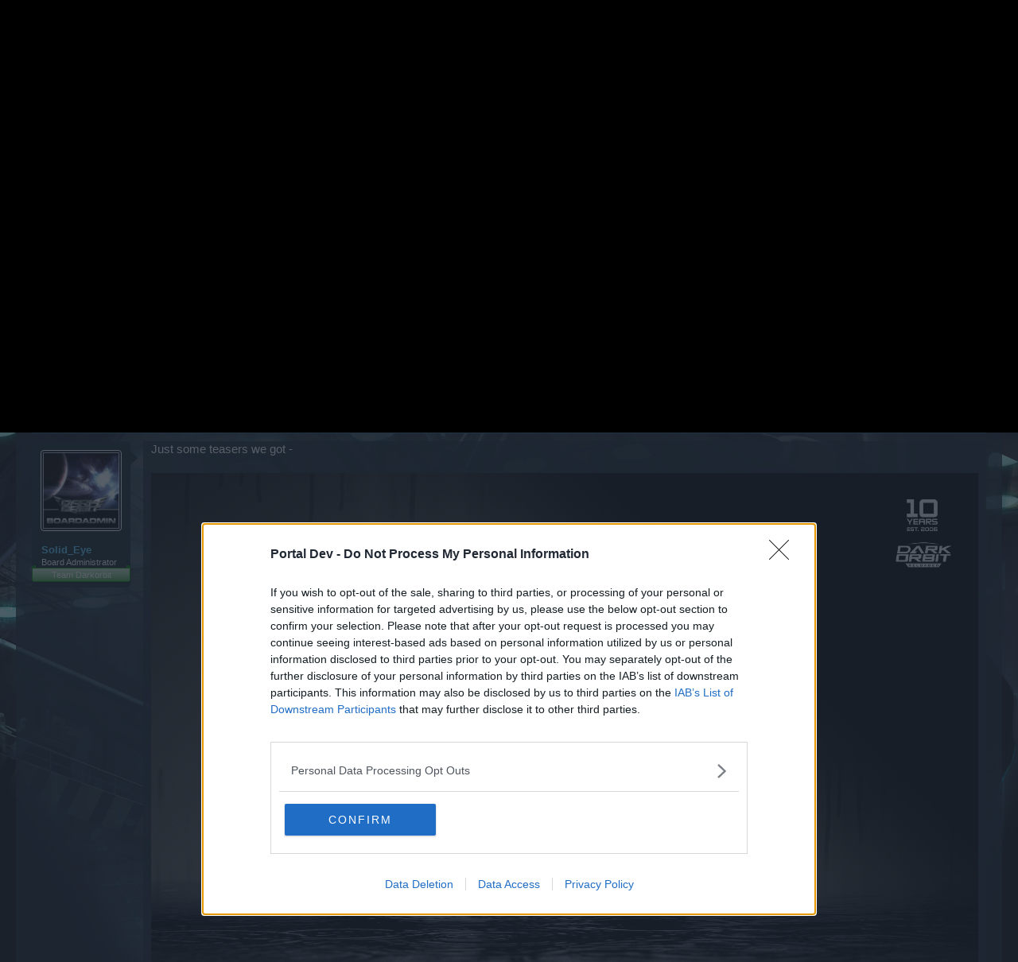

--- FILE ---
content_type: text/html; charset=UTF-8
request_url: https://board-en.darkorbit.com/threads/unofficial-darkorbit-revealed.43381/page-2
body_size: 17955
content:
<!DOCTYPE html>
<html id="XenForo" lang="" dir="LTR" class="Public NoJs LoggedOut NoSidebar  Responsive" xmlns:fb="http://www.facebook.com/2008/fbml">
<head>

	<meta charset="utf-8" />
	<meta http-equiv="X-UA-Compatible" content="IE=Edge,chrome=1" />
	
		<meta name="viewport" content="width=device-width, initial-scale=1">
	
	
		<base href="https://board-en.darkorbit.com/" />
		<script>
			var _b = document.getElementsByTagName('base')[0], _bH = "https://board-en.darkorbit.com/";
			if (_b && _b.href != _bH) _b.href = _bH;
		</script>
	

	<title>UNOFFICIAL: DarkOrbit Revealed| Page 2 | DarkOrbit</title>
	
	<noscript><style>.JsOnly, .jsOnly { display: none !important; }</style></noscript>
	<link rel="stylesheet" href="css.php?css=xenforo,form,public&amp;style=5&amp;dir=LTR&amp;d=1709530301" />
	<link rel="stylesheet" href="css.php?css=bb_code,likes_summary,login_bar,message,message_user_info,thread_view&amp;style=5&amp;dir=LTR&amp;d=1709530301" />
	
	

	
	<script async src="https://www.googletagmanager.com/gtag/js?id=UA-19059020-1"></script>
	<script>
		window.dataLayer = window.dataLayer || [];
		function gtag(){dataLayer.push(arguments);}
		gtag('js', new Date());
	
		gtag('config', 'UA-19059020-1', {
			// <!-- slot: ga_config_start -->
			
				'cookie_domain': 'darkorbit.com',
			
			
		});
	</script>

		<script src="js/jquery/jquery-1.11.0.min.js"></script>	
		
	<script src="js/xenforo/xenforo.js?_v=4ecfefda"></script>

	
	<link rel="apple-touch-icon" href="https://board-en.darkorbit.com/styles/default/xenforo/logo.og.png" />
	<link rel="alternate" type="application/rss+xml" title="RSS feed for DarkOrbit" href="forums/-/index.rss" />
	
	<link rel="prev" href="threads/unofficial-darkorbit-revealed.43381/" /><link rel="next" href="threads/unofficial-darkorbit-revealed.43381/page-3" />
	<link rel="canonical" href="https://board-en.darkorbit.com/threads/unofficial-darkorbit-revealed.43381/page-2" />
	<meta name="description" content="Just some teasers we got -

[ATTACH]

[SPOILER]

[ATTACH]
[SPOILER]

[ATTACH]" />	<meta property="og:site_name" content="DarkOrbit" />
	<meta property="og:image" content="https://xenforo-1028-storage.bpsecure.com/en-darkorbit/avatars/m/0/129.jpg?1406099774" />
	<meta property="og:image" content="https://board-en.darkorbit.com/styles/default/xenforo/logo.og.png" />
	<meta property="og:type" content="article" />
	<meta property="og:url" content="https://board-en.darkorbit.com/threads/unofficial-darkorbit-revealed.43381/" />
	<meta property="og:title" content="UNOFFICIAL: DarkOrbit Revealed" />
	<meta property="og:description" content="Just some teasers we got -

[ATTACH]

[SPOILER]

[ATTACH]
[SPOILER]

[ATTACH]" />
	
	
	

</head>

<body class="node178 node177 SelectQuotable">
<!-- Google Tag Manager -->
<noscript><iframe src="//www.googletagmanager.com/ns.html?id=GTM-WRXH7W"
height="0" width="0" style="display:none;visibility:hidden"></iframe></noscript>
<script>
var cb = new Date().getTime();
(function(w,d,s,l,i){w[l]=w[l]||[];w[l].push({'gtm.start':
new Date().getTime(),event:'gtm.js'});var f=d.getElementsByTagName(s)[0],
j=d.createElement(s),dl=l!='dataLayer'?'&l='+l:'';j.async=true;j.src=
'//www.googletagmanager.com/gtm.js?cb='+cb+'&id='+i+dl;f.parentNode.insertBefore(j,f);
})(window,document,'script','dataLayer','GTM-WRXH7W');</script>
<!-- End Google Tag Manager -->


	




<div id="headerMover">
	<div id="headerProxy"></div>

<div id="content" class="thread_view">
	<div class="pageWidth">
		<div class="pageContent">
			<!-- main content area -->
			
			
			
			
						
						
						
						
						<div class="breadBoxTop ">
							
							

<nav>
	
		
			
				
			
		
			
				
			
		
	

	<fieldset class="breadcrumb">
		<a href="misc/quick-navigation-menu?selected=node-178" class="OverlayTrigger jumpMenuTrigger" data-cacheOverlay="true" title="Open quick navigation"><!--Jump to...--></a>
			
		<div class="boardTitle"><strong>DarkOrbit</strong></div>
		
		<span class="crumbs">
			
				<span class="crust homeCrumb" itemscope="itemscope" itemtype="http://data-vocabulary.org/Breadcrumb">
					<a href="http://board-en.darkorbit.com" class="crumb" rel="up" itemprop="url"><span itemprop="title">Home</span></a>
					<span class="arrow"><span></span></span>
				</span>
			
			
			
				<span class="crust selectedTabCrumb" itemscope="itemscope" itemtype="http://data-vocabulary.org/Breadcrumb">
					<a href="https://board-en.darkorbit.com/" class="crumb" rel="up" itemprop="url"><span itemprop="title">Forums</span></a>
					<span class="arrow"><span>&gt;</span></span>
				</span>
			
			
			
				
					<span class="crust" itemscope="itemscope" itemtype="http://data-vocabulary.org/Breadcrumb">
						<a href="https://board-en.darkorbit.com/#users-corner.177" class="crumb" rel="up" itemprop="url"><span itemprop="title">Users‘ Corner</span></a>
						<span class="arrow"><span>&gt;</span></span>
					</span>
				
					<span class="crust" itemscope="itemscope" itemtype="http://data-vocabulary.org/Breadcrumb">
						<a href="https://board-en.darkorbit.com/forums/speakers-corner.178/" class="crumb" rel="up" itemprop="url"><span itemprop="title">Speakers‘ Corner</span></a>
						<span class="arrow"><span>&gt;</span></span>
					</span>
				
			
		</span>
	</fieldset>
</nav>
						</div>
						
						
						
					
						<!--[if lt IE 8]>
							<p class="importantMessage">You are using an out of date browser. It  may not display this or other websites correctly.<br />You should upgrade or use an <a href="https://www.google.com/chrome" target="_blank">alternative browser</a>.</p>
						<![endif]-->

						
						
	

	
						
						
						
						
												
							<!-- h1 title, description -->
							<div class="titleBar">
								
								<h1>UNOFFICIAL: DarkOrbit Revealed</h1>
								
								<p id="pageDescription" class="muted ">
	Discussion in '<a href="forums/speakers-corner.178/">Speakers‘ Corner</a>' started by <a href="members/seraph.129/" class="username" dir="auto">=SERAPH=</a>, <a href="threads/unofficial-darkorbit-revealed.43381/"><span class="DateTime" title="Mar 24, 2014 at 11:17 PM">Mar 24, 2014</span></a>.
</p>
							
<style type="text/css">
  .gotogame {
float: left;
margin-right: 35px;
margin-top: 25px;
font-size:17px;
align:center;
}
</style>
        <div class="gotogame">Dear forum reader,<br><br>
if you’d like to actively participate on the forum by joining discussions or starting your own threads or topics, please log into the game first. If you do not have a game account, you will need to register for one. We look forward to your next visit!
                               <a href="http://www.darkorbit.com">CLICK HERE</a></div>

							</div>
						
						
						
						
						
						<!-- main template -->
						



























	




<div class="pageNavLinkGroup">
	<div class="linkGroup SelectionCountContainer">
		
		
	</div>

	


<div class="PageNav"
	data-page="2"
	data-range="2"
	data-start="2"
	data-end="6"
	data-last="44"
	data-sentinel="{{sentinel}}"
	data-baseurl="threads/unofficial-darkorbit-revealed.43381/page-{{sentinel}}">
	
	<span class="pageNavHeader">Page 2 of 44</span>
	
	<nav>
		
			<a href="threads/unofficial-darkorbit-revealed.43381/" class="text">&lt; Prev</a>
			
		
		
		<a href="threads/unofficial-darkorbit-revealed.43381/" class="" rel="start">1</a>
		
		
			<a class="PageNavPrev hidden">&larr;</a> <span class="scrollable"><span class="items">
		
		
		
			<a href="threads/unofficial-darkorbit-revealed.43381/page-2" class="currentPage ">2</a>
		
			<a href="threads/unofficial-darkorbit-revealed.43381/page-3" class="">3</a>
		
			<a href="threads/unofficial-darkorbit-revealed.43381/page-4" class="">4</a>
		
			<a href="threads/unofficial-darkorbit-revealed.43381/page-5" class="">5</a>
		
			<a href="threads/unofficial-darkorbit-revealed.43381/page-6" class="">6</a>
		
		
		
			</span></span> <a class="PageNavNext ">&rarr;</a>
		
		
		<a href="threads/unofficial-darkorbit-revealed.43381/page-44" class="">44</a>
		
		
			<a href="threads/unofficial-darkorbit-revealed.43381/page-3" class="text">Next &gt;</a>
			
		
	</nav>	
	
	
</div>

</div>





<form action="inline-mod/post/switch" method="post"
	class="InlineModForm section"
	data-cookieName="posts"
	data-controls="#InlineModControls"
	data-imodOptions="#ModerationSelect option">

	<ol class="messageList" id="messageList">
		
			
				


<li id="post-912847" class="message   " data-author="Solid_Eye">

	

<div class="messageUserInfo">	
<div class="messageUserBlock ">
	
		<div class="avatarHolder">
			<span class="helper"></span>
			<a href="members/solid_eye.135/" class="avatar Av135m" data-avatarhtml="true"><img src="https://xenforo-1028-storage.bpsecure.com/en-darkorbit/avatars/m/0/135.jpg?1531320781" width="96" height="96" alt="Solid_Eye" /></a>
			
			<!-- slot: message_user_info_avatar -->
		</div>
	


	
		<h3 class="userText">
			<a href="members/solid_eye.135/" class="username" dir="auto">Solid_Eye</a>
			<em class="userTitle">Board Administrator</em>
			<em class="userBanner bannerGreen wrapped" itemprop="title"><span class="before"></span><strong>Team Darkorbit</strong><span class="after"></span></em>
			<!-- slot: message_user_info_text -->
		</h3>
	
		
	
		


	<span class="arrow"><span></span></span>
</div>
</div>

	<div class="messageInfo primaryContent">
		
		
		
		
		
		<div class="messageContent">		
			<article>
				<blockquote class="messageText SelectQuoteContainer ugc baseHtml">
					
					Just some teasers we got -<br />
<br />

	
	<img src="https://board-en.darkorbit.com/attachments/image1-jpg.5637/" alt="image1.jpg" class="bbCodeImage LbImage" />
		
<br />
<br />



<div class="ToggleTriggerAnchor bbCodeSpoilerContainer">
	<button type="button" class="button bbCodeSpoilerButton ToggleTrigger Tooltip JsOnly"
		title="Click to reveal or hide spoiler"
		data-target="> .SpoilerTarget"><span>Spoiler: <span class="SpoilerTitle">posted above</span></span></button>
	<div class="SpoilerTarget bbCodeSpoilerText">
	
	<img src="https://board-en.darkorbit.com/attachments/lf-4_overview-jpg.5638/" alt="LF-4_overview.jpg" class="bbCodeImage LbImage" />
		
</div>
</div><br />

	
	<img src="https://board-en.darkorbit.com/attachments/locust-jpg.5639/" alt="Locust.jpg" class="bbCodeImage LbImage" />
		
<br />



<div class="ToggleTriggerAnchor bbCodeSpoilerContainer">
	<button type="button" class="button bbCodeSpoilerButton ToggleTrigger Tooltip JsOnly"
		title="Click to reveal or hide spoiler"
		data-target="> .SpoilerTarget"><span>Spoiler: <span class="SpoilerTitle">posted above</span></span></button>
	<div class="SpoilerTarget bbCodeSpoilerText">
	
	<img src="https://board-en.darkorbit.com/attachments/ocean-jpg.5640/" alt="Ocean.jpg" class="bbCodeImage LbImage" />
		
</div>
</div><br />

	
	<img src="https://board-en.darkorbit.com/attachments/g-cyborg_concept-jpg.5636/" alt="g-cyborg_concept.jpg" class="bbCodeImage LbImage" />
					<div class="messageTextEndMarker">&nbsp;</div>
				</blockquote>
			</article>
			
			
		</div>
		
		
		
			<div class="editDate">
			
				Last edited: <span class="DateTime" title="Jan 18, 2017 at 9:52 PM">Jan 18, 2017</span>
			
			</div>
		
		
		
			
				<div class="baseHtml signature messageText ugc"><aside><div style="text-align: center"><span style="color: #99ff99"><b>[- </b><a href="http://www.darkorbit.com/index.es?action=support" target="_blank" class="externalLink" rel="nofollow">Contact Support</a> - <a href="http://en.bigpoint.com/darkorbit/board/forums/153/" target="_blank" class="externalLink" rel="nofollow">House Rules</a> - <a href="http://en.bigpoint.com/darkorbit/board/threads/776/" target="_blank" class="externalLink" rel="nofollow">FAQ Index</a><b> -]</b><br />
<img src="https://i.imgur.com/xVmbuMX.png" class="bbCodeImage" alt="[&#x200B;IMG]" data-url="https://i.imgur.com/xVmbuMX.png" /><br />
<b>[-</b><a href="http://www.bigpoint.com/darkorbit/board/threads/1120/" target="_blank" class="externalLink" rel="nofollow">Apply to be a moderator today</a><b>-]</b><br />
<i>Happy Hunting &amp; Good luck out there</i></span>&#8203;</div></aside></div>
			
		
		
		
				
		<div class="messageMeta ToggleTriggerAnchor">
			
			<div class="privateControls">
				
				<span class="item muted">
					<span class="authorEnd"><a href="members/solid_eye.135/" class="username author" dir="auto">Solid_Eye</a>,</span>
					<a href="threads/unofficial-darkorbit-revealed.43381/page-2#post-912847" title="Permalink" class="datePermalink"><span class="DateTime" title="Jan 18, 2017 at 9:31 PM">Jan 18, 2017</span></a>
				</span>
				
				
				
				
				
				
				
				
				
				
				
			</div>
			
			<div class="publicControls">
				<a href="threads/unofficial-darkorbit-revealed.43381/page-2#post-912847" title="Permalink" class="item muted postNumber hashPermalink OverlayTrigger" data-href="posts/912847/permalink">#21</a>
				
				
				
				
			</div>
		</div>
	
		
		<div id="likes-post-912847">
	
	<div class="likesSummary secondaryContent">
		<span class="LikeText">
			<a href="members/enriqe-xxx.3216/" class="username" dir="auto">Enriqe-XXX</a> and <a href="members/oildaily.102346/" class="username" dir="auto">OILDAILY</a> like this.
		</span>
	</div>
</div>
	</div>

	
	
	
	
</li>
			
		
			
				


<li id="post-912849" class="message   " data-author="Okapi32">

	

<div class="messageUserInfo">	
<div class="messageUserBlock ">
	
		<div class="avatarHolder">
			<span class="helper"></span>
			<a href="members/okapi32.1448/" class="avatar Av1448m" data-avatarhtml="true"><img src="https://xenforo-1028-storage.bpsecure.com/en-darkorbit/avatars/m/1/1448.jpg?1457901072" width="96" height="96" alt="Okapi32" /></a>
			
			<!-- slot: message_user_info_avatar -->
		</div>
	


	
		<h3 class="userText">
			<a href="members/okapi32.1448/" class="username" dir="auto">Okapi32</a>
			<em class="userTitle">User</em>
			
			<!-- slot: message_user_info_text -->
		</h3>
	
		
	
		


	<span class="arrow"><span></span></span>
</div>
</div>

	<div class="messageInfo primaryContent">
		
		
		
		
		
		<div class="messageContent">		
			<article>
				<blockquote class="messageText SelectQuoteContainer ugc baseHtml">
					
					Some info regarding the new LF-4 types teased above ^^<br />
<br />
Magmadrill - PvP Damage<br />
Paritydrill - PvE Damage<br />
Hyperplasmoid - HP Bonus<br />
<br />
<br />
<br />
In order to obtain these LF-4 types you will need to craft them.<br />
<br />
The basic things needed are:<br />
<ul>
<li>Lowest level of unequipped LF-4</li>
<li>3 new ores</li>
<li>log files</li>
</ul><br />
The new ores will be obtained via completing various tasks.<br />
<br />
<b><i>Ore A</i></b><br />
Can be gathered by completing daily quests which are divided into 3 categories, easy, medium and hard.<br />
<br />
For example, the easy quest might be to kill 20 Boss Mordon and would reward 1 Ore.<br />
Medium could be to kill 20 Boss Kristallon and you will receive 3 Ore.<br />
Hard, kill some Cubikon and receive 5 Ore.<br />
<br />
<br />
<b><i>Ore B</i></b><br />
Can be gathered by completing weekly quests involving galaxy gates, again divided up into easy, medium and hard.<br />
<br />
Examples:<br />
Easy - Alpha GG<br />
Medium - Lambda GG<br />
Hard - Kronos GG<br />
<br />
<br />
<b><i>Ore C</i></b><br />
Can be gathered by killing certain NPC throughout the maps, e.g Uber Mordon, Pirates and so on.<br />
<br />
<br />
Once you have gathered all the materials needed you can craft the LF-4 type and pick which version you want. When you obtain the new LF-4 type you can then upgrade it to lv16. <br />
A lv16 Magmadrill will do more damage in PvP than a regular Lv16 LF-4 will but only slightly.<br />
<br />
<br />
<br />
Disclaimer here is of course that none of this is set in stone, hopefully it can give you guys a good idea of what this update is going to entail though <img src="styles/default/xenforo/clear.png" class="mceSmilieSprite mceSmilie1" alt=":)" title="Smile    :)" /><br />
<br />
Info initially comes from Psycondric.<br />
<br />
<br />



<div class="bbCodeBlock bbCodeQuote" data-author="†βŁΔÇЌ†ĐΣǍŦĦ†NWO">
	<aside>
		
			<div class="attribution type">†βŁΔÇЌ†ĐΣǍŦĦ†NWO said:
				
					<a href="goto/post?id=912778#post-912778" class="AttributionLink">&uarr;</a>
				
			</div>
		
		<blockquote class="quoteContainer"><div class="quote">So Okapi are you planning on buying uri? <img src="styles/default/xenforo/clear.png" class="mceSmilieSprite mceSmilie8" alt=":D" title="Big Grin    :D" /></div><div class="quoteExpand">Click to expand...</div></blockquote>
	</aside>
</div>Ah, I have more than enough uridium to last me for a while <img src="styles/default/xenforo/clear.png" class="mceSmilieSprite mceSmilie7" alt=":p" title="Stick Out Tongue    :p" />
					<div class="messageTextEndMarker">&nbsp;</div>
				</blockquote>
			</article>
			
			
		</div>
		
		
		
		
		
			
				<div class="baseHtml signature messageText ugc"><aside><div style="text-align: center"><img src="http://i.imgur.com/og1kXf1.png" class="bbCodeImage" alt="[&#x200B;IMG]" data-url="http://i.imgur.com/og1kXf1.png" /> <br />
<span style="font-size: 10px"><i>Aegis and Cheese</i></span>&#8203;</div></aside></div>
			
		
		
		
				
		<div class="messageMeta ToggleTriggerAnchor">
			
			<div class="privateControls">
				
				<span class="item muted">
					<span class="authorEnd"><a href="members/okapi32.1448/" class="username author" dir="auto">Okapi32</a>,</span>
					<a href="threads/unofficial-darkorbit-revealed.43381/page-2#post-912849" title="Permalink" class="datePermalink"><span class="DateTime" title="Jan 18, 2017 at 9:59 PM">Jan 18, 2017</span></a>
				</span>
				
				
				
				
				
				
				
				
				
				
				
			</div>
			
			<div class="publicControls">
				<a href="threads/unofficial-darkorbit-revealed.43381/page-2#post-912849" title="Permalink" class="item muted postNumber hashPermalink OverlayTrigger" data-href="posts/912849/permalink">#22</a>
				
				
				
				
			</div>
		</div>
	
		
		<div id="likes-post-912849">
	
	<div class="likesSummary secondaryContent">
		<span class="LikeText">
			<a href="members/enriqe-xxx.3216/" class="username" dir="auto">Enriqe-XXX</a> likes this.
		</span>
	</div>
</div>
	</div>

	
	
	
	
</li>
			
		
			
				


<li id="post-912855" class="message   " data-author="¹²ĆŁΞÄŊΞŖ™[R†M]">

	

<div class="messageUserInfo">	
<div class="messageUserBlock ">
	
		<div class="avatarHolder">
			<span class="helper"></span>
			<a href="members/clxaexr-rm.4467/" class="avatar Av4467m" data-avatarhtml="true"><img src="https://xenforo-1028-storage.bpsecure.com/en-darkorbit/avatars/m/4/4467.jpg?1388801806" width="96" height="96" alt="¹²ĆŁΞÄŊΞŖ™[R†M]" /></a>
			
			<!-- slot: message_user_info_avatar -->
		</div>
	


	
		<h3 class="userText">
			<a href="members/clxaexr-rm.4467/" class="username" dir="auto">¹²ĆŁΞÄŊΞŖ™[R†M]</a>
			<em class="userTitle">User</em>
			
			<!-- slot: message_user_info_text -->
		</h3>
	
		
	
		


	<span class="arrow"><span></span></span>
</div>
</div>

	<div class="messageInfo primaryContent">
		
		
		
		
		
		<div class="messageContent">		
			<article>
				<blockquote class="messageText SelectQuoteContainer ugc baseHtml">
					
					Hopefully by slightly increased PVP dmg, they mean only 1-2% more dmg than a regular upgraded lf4, because with all dmg bonuses from designs, boosters and seprom, a 1-2% can be stretched to like 5%. I can understand PVE Parity being a great increase of maybe 10-15%. I wonder if they will give off a different laser graphic if you have enough of one type, I am starting to get bored of red lasers <img src="styles/default/xenforo/clear.png" class="mceSmilieSprite mceSmilie7" alt=":p" title="Stick Out Tongue    :p" /> as I had red lasers as a noob for a couple years then blue lasers for a year or 2 then back to red lasers haha. Heck, maybe none of it might happen at all anyways, thanks for posting updates on here okapi! Keeps me interested.
					<div class="messageTextEndMarker">&nbsp;</div>
				</blockquote>
			</article>
			
			
		</div>
		
		
		
		
		
		
		
				
		<div class="messageMeta ToggleTriggerAnchor">
			
			<div class="privateControls">
				
				<span class="item muted">
					<span class="authorEnd"><a href="members/clxaexr-rm.4467/" class="username author" dir="auto">¹²ĆŁΞÄŊΞŖ™[R†M]</a>,</span>
					<a href="threads/unofficial-darkorbit-revealed.43381/page-2#post-912855" title="Permalink" class="datePermalink"><span class="DateTime" title="Jan 18, 2017 at 11:26 PM">Jan 18, 2017</span></a>
				</span>
				
				
				
				
				
				
				
				
				
				
				
			</div>
			
			<div class="publicControls">
				<a href="threads/unofficial-darkorbit-revealed.43381/page-2#post-912855" title="Permalink" class="item muted postNumber hashPermalink OverlayTrigger" data-href="posts/912855/permalink">#23</a>
				
				
				
				
			</div>
		</div>
	
		
		<div id="likes-post-912855"></div>
	</div>

	
	
	
	
</li>
			
		
			
				


<li id="post-912863" class="message   " data-author="SauronL">

	

<div class="messageUserInfo">	
<div class="messageUserBlock ">
	
		<div class="avatarHolder">
			<span class="helper"></span>
			<a href="members/sauronl.11107/" class="avatar Av11107m" data-avatarhtml="true"><img src="https://xenforo-1028-storage.bpsecure.com/en-darkorbit/avatars/m/11/11107.jpg?1412665035" width="96" height="96" alt="SauronL" /></a>
			
			<!-- slot: message_user_info_avatar -->
		</div>
	


	
		<h3 class="userText">
			<a href="members/sauronl.11107/" class="username" dir="auto">SauronL</a>
			<em class="userTitle">User</em>
			
			<!-- slot: message_user_info_text -->
		</h3>
	
		
	
		


	<span class="arrow"><span></span></span>
</div>
</div>

	<div class="messageInfo primaryContent">
		
		
		
		
		
		<div class="messageContent">		
			<article>
				<blockquote class="messageText SelectQuoteContainer ugc baseHtml">
					
					I dont feel like id like to make 45 new lasers + 45 new upgrades for PVP n 45 for PVE as well lol , why do u do that to us guys ? <img src="styles/default/xenforo/clear.png" class="mceSmilieSprite mceSmilie3" alt=":(" title="Frown    :(" />
					<div class="messageTextEndMarker">&nbsp;</div>
				</blockquote>
			</article>
			
			
		</div>
		
		
		
		
		
			
				<div class="baseHtml signature messageText ugc"><aside><img src="http://i.imgur.com/ObevCPS.jpg" class="bbCodeImage" alt="[&#x200B;IMG]" data-url="http://i.imgur.com/ObevCPS.jpg" /> <br />
Even the worst player will be punished .</aside></div>
			
		
		
		
				
		<div class="messageMeta ToggleTriggerAnchor">
			
			<div class="privateControls">
				
				<span class="item muted">
					<span class="authorEnd"><a href="members/sauronl.11107/" class="username author" dir="auto">SauronL</a>,</span>
					<a href="threads/unofficial-darkorbit-revealed.43381/page-2#post-912863" title="Permalink" class="datePermalink"><span class="DateTime" title="Jan 19, 2017 at 1:21 AM">Jan 19, 2017</span></a>
				</span>
				
				
				
				
				
				
				
				
				
				
				
			</div>
			
			<div class="publicControls">
				<a href="threads/unofficial-darkorbit-revealed.43381/page-2#post-912863" title="Permalink" class="item muted postNumber hashPermalink OverlayTrigger" data-href="posts/912863/permalink">#24</a>
				
				
				
				
			</div>
		</div>
	
		
		<div id="likes-post-912863">
	
	<div class="likesSummary secondaryContent">
		<span class="LikeText">
			<a href="members/_-darkoverlord-_.1639/" class="username" dir="auto">_-DarkOverLord-_</a>, <a href="members/bestgareneuw.229249/" class="username" dir="auto">BestGArenEUW</a>, <a href="members/kyro.155772/" class="username" dir="auto">Kyro</a> and <a href="posts/912863/likes" class="OverlayTrigger">2 others</a> like this. 
		</span>
	</div>
</div>
	</div>

	
	
	
	
</li>
			
		
			
				


<li id="post-912868" class="message   " data-author="•»Radiance«•">

	

<div class="messageUserInfo">	
<div class="messageUserBlock ">
	
		<div class="avatarHolder">
			<span class="helper"></span>
			<a href="members/radiance.229160/" class="avatar Av229160m" data-avatarhtml="true"><img src="https://xenforo-1028-storage.bpsecure.com/en-darkorbit/avatars/m/229/229160.jpg?1484290501" width="96" height="96" alt="•»Radiance«•" /></a>
			
			<!-- slot: message_user_info_avatar -->
		</div>
	


	
		<h3 class="userText">
			<a href="members/radiance.229160/" class="username" dir="auto">•»Radiance«•</a>
			<em class="userTitle">User</em>
			
			<!-- slot: message_user_info_text -->
		</h3>
	
		
	
		


	<span class="arrow"><span></span></span>
</div>
</div>

	<div class="messageInfo primaryContent">
		
		
		
		
		
		<div class="messageContent">		
			<article>
				<blockquote class="messageText SelectQuoteContainer ugc baseHtml">
					
					<div class="bbCodeBlock bbCodeQuote" data-author="Solid_Eye">
	<aside>
		
			<div class="attribution type">Solid_Eye said:
				
					<a href="goto/post?id=912847#post-912847" class="AttributionLink">&uarr;</a>
				
			</div>
		
		<blockquote class="quoteContainer"><div class="quote">Just some teasers we got -<br />
<br />


	<a href="https://board-en.darkorbit.com/attachments/5636/" target="_blank">View attachment 5636</a>
	
</div><div class="quoteExpand">Click to expand...</div></blockquote>
	</aside>
</div>The G-Cyborg Version of G-Venom is like an Insectobot Transformer XD Maybe a cyber neon color/lights (like those in aegis, spearhead, citadel elite) would be better than the standard yellow paint of the G-Venom. <img src="styles/default/xenforo/clear.png" class="mceSmilieSprite mceSmilie2" alt=";)" title="Wink    ;)" />
					<div class="messageTextEndMarker">&nbsp;</div>
				</blockquote>
			</article>
			
			
		</div>
		
		
		
		
		
			
				<div class="baseHtml signature messageText ugc"><aside>User ID: 39078861<br />
Server: Global Europe 1 <br />
Company: MMO<br />
Clan: None</aside></div>
			
		
		
		
				
		<div class="messageMeta ToggleTriggerAnchor">
			
			<div class="privateControls">
				
				<span class="item muted">
					<span class="authorEnd"><a href="members/radiance.229160/" class="username author" dir="auto">•»Radiance«•</a>,</span>
					<a href="threads/unofficial-darkorbit-revealed.43381/page-2#post-912868" title="Permalink" class="datePermalink"><span class="DateTime" title="Jan 19, 2017 at 2:50 AM">Jan 19, 2017</span></a>
				</span>
				
				
				
				
				
				
				
				
				
				
				
			</div>
			
			<div class="publicControls">
				<a href="threads/unofficial-darkorbit-revealed.43381/page-2#post-912868" title="Permalink" class="item muted postNumber hashPermalink OverlayTrigger" data-href="posts/912868/permalink">#25</a>
				
				
				
				
			</div>
		</div>
	
		
		<div id="likes-post-912868"></div>
	</div>

	
	
	
	
</li>
			
		
			
				


<li id="post-912908" class="message   " data-author="west-star">

	

<div class="messageUserInfo">	
<div class="messageUserBlock ">
	
		<div class="avatarHolder">
			<span class="helper"></span>
			<a href="members/west-star.4713/" class="avatar Av4713m" data-avatarhtml="true"><img src="https://xenforo-1028-storage.bpsecure.com/en-darkorbit/avatars/m/4/4713.jpg?1386344151" width="96" height="96" alt="west-star" /></a>
			
			<!-- slot: message_user_info_avatar -->
		</div>
	


	
		<h3 class="userText">
			<a href="members/west-star.4713/" class="username" dir="auto">west-star</a>
			<em class="userTitle">User</em>
			
			<!-- slot: message_user_info_text -->
		</h3>
	
		
	
		


	<span class="arrow"><span></span></span>
</div>
</div>

	<div class="messageInfo primaryContent">
		
		
		
		
		
		<div class="messageContent">		
			<article>
				<blockquote class="messageText SelectQuoteContainer ugc baseHtml">
					
					<div class="bbCodeBlock bbCodeQuote" data-author="SauronL">
	<aside>
		
			<div class="attribution type">SauronL said:
				
					<a href="goto/post?id=912863#post-912863" class="AttributionLink">&uarr;</a>
				
			</div>
		
		<blockquote class="quoteContainer"><div class="quote">I dont feel like id like to make 45 new lasers + 45 new upgrades for PVP n 45 for PVE as well lol , why do u do that to us guys ? <img src="styles/default/xenforo/clear.png" class="mceSmilieSprite mceSmilie3" alt=":(" title="Frown    :(" /></div><div class="quoteExpand">Click to expand...</div></blockquote>
	</aside>
</div><br />
thats right dude ..nobody wants this stuff ...guess darkorbit thinks we are stupid ...well for me its simple ..they said , we will never bring out another laser that is better then a regular lf4 <br />
<br />
RIP darkorbit ..you finally made me quit this game
					<div class="messageTextEndMarker">&nbsp;</div>
				</blockquote>
			</article>
			
			
		</div>
		
		
		
		
		
		
		
				
		<div class="messageMeta ToggleTriggerAnchor">
			
			<div class="privateControls">
				
				<span class="item muted">
					<span class="authorEnd"><a href="members/west-star.4713/" class="username author" dir="auto">west-star</a>,</span>
					<a href="threads/unofficial-darkorbit-revealed.43381/page-2#post-912908" title="Permalink" class="datePermalink"><span class="DateTime" title="Jan 19, 2017 at 11:08 AM">Jan 19, 2017</span></a>
				</span>
				
				
				
				
				
				
				
				
				
				
				
			</div>
			
			<div class="publicControls">
				<a href="threads/unofficial-darkorbit-revealed.43381/page-2#post-912908" title="Permalink" class="item muted postNumber hashPermalink OverlayTrigger" data-href="posts/912908/permalink">#26</a>
				
				
				
				
			</div>
		</div>
	
		
		<div id="likes-post-912908"></div>
	</div>

	
	
	
	
</li>
			
		
			
				


<li id="post-912914" class="message   " data-author="SauronL">

	

<div class="messageUserInfo">	
<div class="messageUserBlock ">
	
		<div class="avatarHolder">
			<span class="helper"></span>
			<a href="members/sauronl.11107/" class="avatar Av11107m" data-avatarhtml="true"><img src="https://xenforo-1028-storage.bpsecure.com/en-darkorbit/avatars/m/11/11107.jpg?1412665035" width="96" height="96" alt="SauronL" /></a>
			
			<!-- slot: message_user_info_avatar -->
		</div>
	


	
		<h3 class="userText">
			<a href="members/sauronl.11107/" class="username" dir="auto">SauronL</a>
			<em class="userTitle">User</em>
			
			<!-- slot: message_user_info_text -->
		</h3>
	
		
	
		


	<span class="arrow"><span></span></span>
</div>
</div>

	<div class="messageInfo primaryContent">
		
		
		
		
		
		<div class="messageContent">		
			<article>
				<blockquote class="messageText SelectQuoteContainer ugc baseHtml">
					
					They always make useless stuff like this, if they wouldnt think about money at first place then that game wouldnt of died. They d better make new maps n npcs before they add more junk. Kinda boring when theres 100 people who need to cube for uri but yet there are only 4 cubes per company.<br />
<br />
BP what about making a new map, huge like 4-4 n with TONS of npcs instead of making new lasers ? Like i dont get it, i kill all 4 cubes by myself in under 2 min and yet they make new lasers instead of npcs. Lol
					<div class="messageTextEndMarker">&nbsp;</div>
				</blockquote>
			</article>
			
			
		</div>
		
		
		
		
		
			
				<div class="baseHtml signature messageText ugc"><aside><img src="http://i.imgur.com/ObevCPS.jpg" class="bbCodeImage" alt="[&#x200B;IMG]" data-url="http://i.imgur.com/ObevCPS.jpg" /> <br />
Even the worst player will be punished .</aside></div>
			
		
		
		
				
		<div class="messageMeta ToggleTriggerAnchor">
			
			<div class="privateControls">
				
				<span class="item muted">
					<span class="authorEnd"><a href="members/sauronl.11107/" class="username author" dir="auto">SauronL</a>,</span>
					<a href="threads/unofficial-darkorbit-revealed.43381/page-2#post-912914" title="Permalink" class="datePermalink"><span class="DateTime" title="Jan 19, 2017 at 12:05 PM">Jan 19, 2017</span></a>
				</span>
				
				
				
				
				
				
				
				
				
				
				
			</div>
			
			<div class="publicControls">
				<a href="threads/unofficial-darkorbit-revealed.43381/page-2#post-912914" title="Permalink" class="item muted postNumber hashPermalink OverlayTrigger" data-href="posts/912914/permalink">#27</a>
				
				
				
				
			</div>
		</div>
	
		
		<div id="likes-post-912914">
	
	<div class="likesSummary secondaryContent">
		<span class="LikeText">
			<a href="members/neoonoma.238512/" class="username" dir="auto">neoonoma</a>, <a href="members/_-darkoverlord-_.1639/" class="username" dir="auto">_-DarkOverLord-_</a>, <a href="members/kyro.155772/" class="username" dir="auto">Kyro</a> and <a href="posts/912914/likes" class="OverlayTrigger">4 others</a> like this. 
		</span>
	</div>
</div>
	</div>

	
	
	
	
</li>
			
		
			
				


<li id="post-912916" class="message   " data-author="Enriqe-XXX">

	

<div class="messageUserInfo">	
<div class="messageUserBlock ">
	
		<div class="avatarHolder">
			<span class="helper"></span>
			<a href="members/enriqe-xxx.3216/" class="avatar Av3216m" data-avatarhtml="true"><img src="styles/default/xenforo/avatars/avatar_m.png" width="96" height="96" alt="Enriqe-XXX" /></a>
			
			<!-- slot: message_user_info_avatar -->
		</div>
	


	
		<h3 class="userText">
			<a href="members/enriqe-xxx.3216/" class="username" dir="auto">Enriqe-XXX</a>
			<em class="userTitle">User</em>
			
			<!-- slot: message_user_info_text -->
		</h3>
	
		
	
		


	<span class="arrow"><span></span></span>
</div>
</div>

	<div class="messageInfo primaryContent">
		
		
		
		
		
		<div class="messageContent">		
			<article>
				<blockquote class="messageText SelectQuoteContainer ugc baseHtml">
					
					<div class="bbCodeBlock bbCodeQuote" data-author="Solid_Eye">
	<aside>
		
			<div class="attribution type">Solid_Eye said:
				
					<a href="goto/post?id=912847#post-912847" class="AttributionLink">&uarr;</a>
				
			</div>
		
		<blockquote class="quoteContainer"><div class="quote">Just some teasers we got -<br />
<br />
<img src="http://www.bigpoint.com/darkorbit/board/attachments/5637/" class="bbCodeImage LbImage" alt="[&#x200B;IMG]" data-url="http://www.bigpoint.com/darkorbit/board/attachments/5637/" /></div><div class="quoteExpand">Click to expand...</div></blockquote>
	</aside>
</div>Is this image related to event with new LF4 posted above? Or is something completely unknown?
					<div class="messageTextEndMarker">&nbsp;</div>
				</blockquote>
			</article>
			
			
		</div>
		
		
		
		
		
			
				<div class="baseHtml signature messageText ugc"><aside><span style="color: #b30000">Nick: iDavis</span> <span style="color: #00b300">Loď: Goliath</span><br />
<span style="color: #4da6ff">Server: GE 6</span><br />
<span style="color: #ff0080">Firma: EIC</span> <span style="color: #ffff00">Level: 12</span><br />
<span style="color: #006666">Klan: Damasi</span></aside></div>
			
		
		
		
				
		<div class="messageMeta ToggleTriggerAnchor">
			
			<div class="privateControls">
				
				<span class="item muted">
					<span class="authorEnd"><a href="members/enriqe-xxx.3216/" class="username author" dir="auto">Enriqe-XXX</a>,</span>
					<a href="threads/unofficial-darkorbit-revealed.43381/page-2#post-912916" title="Permalink" class="datePermalink"><span class="DateTime" title="Jan 19, 2017 at 1:12 PM">Jan 19, 2017</span></a>
				</span>
				
				
				
				
				
				
				
				
				
				
				
			</div>
			
			<div class="publicControls">
				<a href="threads/unofficial-darkorbit-revealed.43381/page-2#post-912916" title="Permalink" class="item muted postNumber hashPermalink OverlayTrigger" data-href="posts/912916/permalink">#28</a>
				
				
				
				
			</div>
		</div>
	
		
		<div id="likes-post-912916"></div>
	</div>

	
	
	
	
</li>
			
		
			
				


<li id="post-912917" class="message   " data-author="west-star">

	

<div class="messageUserInfo">	
<div class="messageUserBlock ">
	
		<div class="avatarHolder">
			<span class="helper"></span>
			<a href="members/west-star.4713/" class="avatar Av4713m" data-avatarhtml="true"><img src="https://xenforo-1028-storage.bpsecure.com/en-darkorbit/avatars/m/4/4713.jpg?1386344151" width="96" height="96" alt="west-star" /></a>
			
			<!-- slot: message_user_info_avatar -->
		</div>
	


	
		<h3 class="userText">
			<a href="members/west-star.4713/" class="username" dir="auto">west-star</a>
			<em class="userTitle">User</em>
			
			<!-- slot: message_user_info_text -->
		</h3>
	
		
	
		


	<span class="arrow"><span></span></span>
</div>
</div>

	<div class="messageInfo primaryContent">
		
		
		
		
		
		<div class="messageContent">		
			<article>
				<blockquote class="messageText SelectQuoteContainer ugc baseHtml">
					
					maybe we should sit in 1/6 all day and do nothing , just to let bigpoint know , WE dont TAKE this CRAP no MORE
					<div class="messageTextEndMarker">&nbsp;</div>
				</blockquote>
			</article>
			
			
		</div>
		
		
		
		
		
		
		
				
		<div class="messageMeta ToggleTriggerAnchor">
			
			<div class="privateControls">
				
				<span class="item muted">
					<span class="authorEnd"><a href="members/west-star.4713/" class="username author" dir="auto">west-star</a>,</span>
					<a href="threads/unofficial-darkorbit-revealed.43381/page-2#post-912917" title="Permalink" class="datePermalink"><span class="DateTime" title="Jan 19, 2017 at 2:08 PM">Jan 19, 2017</span></a>
				</span>
				
				
				
				
				
				
				
				
				
				
				
			</div>
			
			<div class="publicControls">
				<a href="threads/unofficial-darkorbit-revealed.43381/page-2#post-912917" title="Permalink" class="item muted postNumber hashPermalink OverlayTrigger" data-href="posts/912917/permalink">#29</a>
				
				
				
				
			</div>
		</div>
	
		
		<div id="likes-post-912917"></div>
	</div>

	
	
	
	
</li>
			
		
			
				


<li id="post-912918" class="message   " data-author=".Gòlħĭąth_Măşter.">

	

<div class="messageUserInfo">	
<div class="messageUserBlock ">
	
		<div class="avatarHolder">
			<span class="helper"></span>
			<a href="members/golhiath_master.8797/" class="avatar Av8797m" data-avatarhtml="true"><img src="styles/default/xenforo/avatars/avatar_m.png" width="96" height="96" alt=".Gòlħĭąth_Măşter." /></a>
			
			<!-- slot: message_user_info_avatar -->
		</div>
	


	
		<h3 class="userText">
			<a href="members/golhiath_master.8797/" class="username" dir="auto">.Gòlħĭąth_Măşter.</a>
			<em class="userTitle">User</em>
			
			<!-- slot: message_user_info_text -->
		</h3>
	
		
	
		


	<span class="arrow"><span></span></span>
</div>
</div>

	<div class="messageInfo primaryContent">
		
		
		
		
		
		<div class="messageContent">		
			<article>
				<blockquote class="messageText SelectQuoteContainer ugc baseHtml">
					
					<div class="bbCodeBlock bbCodeQuote" data-author="SauronL">
	<aside>
		
			<div class="attribution type">SauronL said:
				
					<a href="goto/post?id=912914#post-912914" class="AttributionLink">&uarr;</a>
				
			</div>
		
		<blockquote class="quoteContainer"><div class="quote">They always make useless stuff like this, if they wouldnt think about money at first place then that game wouldnt of died. They d better make new maps n npcs before they add more junk. Kinda boring when theres 100 people who need to cube for uri but yet there are only 4 cubes per company.<br />
<br />
BP what about making a new map, huge like 4-4 n with TONS of npcs instead of making new lasers ? Like i dont get it, i kill all 4 cubes by myself in under 2 min and yet they make new lasers instead of npcs. Lol</div><div class="quoteExpand">Click to expand...</div></blockquote>
	</aside>
</div>sometime i just think the dev team is forced to do crap for $$$$  :/ i really wish they gonna kick the one who make these decisions
					<div class="messageTextEndMarker">&nbsp;</div>
				</blockquote>
			</article>
			
			
		</div>
		
		
		
		
		
		
		
				
		<div class="messageMeta ToggleTriggerAnchor">
			
			<div class="privateControls">
				
				<span class="item muted">
					<span class="authorEnd"><a href="members/golhiath_master.8797/" class="username author" dir="auto">.Gòlħĭąth_Măşter.</a>,</span>
					<a href="threads/unofficial-darkorbit-revealed.43381/page-2#post-912918" title="Permalink" class="datePermalink"><span class="DateTime" title="Jan 19, 2017 at 2:10 PM">Jan 19, 2017</span></a>
				</span>
				
				
				
				
				
				
				
				
				
				
				
			</div>
			
			<div class="publicControls">
				<a href="threads/unofficial-darkorbit-revealed.43381/page-2#post-912918" title="Permalink" class="item muted postNumber hashPermalink OverlayTrigger" data-href="posts/912918/permalink">#30</a>
				
				
				
				
			</div>
		</div>
	
		
		<div id="likes-post-912918"></div>
	</div>

	
	
	
	
</li>
			
		
			
				


<li id="post-912919" class="message   " data-author="BestGArenEUW">

	

<div class="messageUserInfo">	
<div class="messageUserBlock ">
	
		<div class="avatarHolder">
			<span class="helper"></span>
			<a href="members/bestgareneuw.229249/" class="avatar Av229249m" data-avatarhtml="true"><img src="https://xenforo-1028-storage.bpsecure.com/en-darkorbit/avatars/m/229/229249.jpg?1486325150" width="96" height="96" alt="BestGArenEUW" /></a>
			
			<!-- slot: message_user_info_avatar -->
		</div>
	


	
		<h3 class="userText">
			<a href="members/bestgareneuw.229249/" class="username" dir="auto">BestGArenEUW</a>
			<em class="userTitle">User</em>
			
			<!-- slot: message_user_info_text -->
		</h3>
	
		
	
		


	<span class="arrow"><span></span></span>
</div>
</div>

	<div class="messageInfo primaryContent">
		
		
		
		
		
		<div class="messageContent">		
			<article>
				<blockquote class="messageText SelectQuoteContainer ugc baseHtml">
					
					<div class="bbCodeBlock bbCodeQuote" data-author="Okapi32">
	<aside>
		
			<div class="attribution type">Okapi32 said:
				
					<a href="goto/post?id=912849#post-912849" class="AttributionLink">&uarr;</a>
				
			</div>
		
		<blockquote class="quoteContainer"><div class="quote">Magmadrill - PvP Damage</div><div class="quoteExpand">Click to expand...</div></blockquote>
	</aside>
</div>So the discussion about newbe protection was useless?<br />
<br />



<div class="bbCodeBlock bbCodeQuote" data-author="Okapi32">
	<aside>
		
			<div class="attribution type">Okapi32 said:
				
					<a href="goto/post?id=912849#post-912849" class="AttributionLink">&uarr;</a>
				
			</div>
		
		<blockquote class="quoteContainer"><div class="quote">Hyperplasmoid - HP Bonus</div><div class="quoteExpand">Click to expand...</div></blockquote>
	</aside>
</div>Weird combination. HP bonus would fit more for new shield generators. <br />
<br />
<br />
<br />
These lucky guy who has tons of LF4...
					<div class="messageTextEndMarker">&nbsp;</div>
				</blockquote>
			</article>
			
			
		</div>
		
		
		
		
		
			
				<div class="baseHtml signature messageText ugc"><aside><i><b><span style="font-size: 12px">Sorry for my bad English...</span></b></i><br />
<br />
<br />
<br />
incoherent &quot;they&quot; = devs<br />
<br />
<i>&quot;<a href="https://www.youtube.com/watch?v=qc-X3Ua1kaY" target="_blank" class="externalLink" rel="nofollow">It&#039;s not a Monster, it&#039;s a God</a>&quot;</i></aside></div>
			
		
		
		
				
		<div class="messageMeta ToggleTriggerAnchor">
			
			<div class="privateControls">
				
				<span class="item muted">
					<span class="authorEnd"><a href="members/bestgareneuw.229249/" class="username author" dir="auto">BestGArenEUW</a>,</span>
					<a href="threads/unofficial-darkorbit-revealed.43381/page-2#post-912919" title="Permalink" class="datePermalink"><span class="DateTime" title="Jan 19, 2017 at 2:33 PM">Jan 19, 2017</span></a>
				</span>
				
				
				
				
				
				
				
				
				
				
				
			</div>
			
			<div class="publicControls">
				<a href="threads/unofficial-darkorbit-revealed.43381/page-2#post-912919" title="Permalink" class="item muted postNumber hashPermalink OverlayTrigger" data-href="posts/912919/permalink">#31</a>
				
				
				
				
			</div>
		</div>
	
		
		<div id="likes-post-912919"></div>
	</div>

	
	
	
	
</li>
			
		
			
				


<li id="post-912920" class="message   " data-author=".Wagon.">

	

<div class="messageUserInfo">	
<div class="messageUserBlock ">
	
		<div class="avatarHolder">
			<span class="helper"></span>
			<a href="members/wagon.85085/" class="avatar Av85085m" data-avatarhtml="true"><img src="styles/default/xenforo/avatars/avatar_m.png" width="96" height="96" alt=".Wagon." /></a>
			
			<!-- slot: message_user_info_avatar -->
		</div>
	


	
		<h3 class="userText">
			<a href="members/wagon.85085/" class="username" dir="auto">.Wagon.</a>
			<em class="userTitle">User</em>
			
			<!-- slot: message_user_info_text -->
		</h3>
	
		
	
		


	<span class="arrow"><span></span></span>
</div>
</div>

	<div class="messageInfo primaryContent">
		
		
		
		
		
		<div class="messageContent">		
			<article>
				<blockquote class="messageText SelectQuoteContainer ugc baseHtml">
					
					<div class="bbCodeBlock bbCodeQuote" data-author="SauronL">
	<aside>
		
			<div class="attribution type">SauronL said:
				
					<a href="goto/post?id=912914#post-912914" class="AttributionLink">&uarr;</a>
				
			</div>
		
		<blockquote class="quoteContainer"><div class="quote">They always make useless stuff like this, if they wouldnt think about money at first place then that game wouldnt of died. They d better make new maps n npcs before they add more junk. Kinda boring when theres 100 people who need to cube for uri but yet there are only 4 cubes per company.<br />
<br />
BP what about making a new map, huge like 4-4 n with TONS of npcs instead of making new lasers ? Like i dont get it, i kill all 4 cubes by myself in under 2 min and yet they make new lasers instead of npcs. Lol</div><div class="quoteExpand">Click to expand...</div></blockquote>
	</aside>
</div>Completely agree. Seriously, with current re-spawn rate of Cubes, not more than 2 players/groups can farm cubes in the same map <i>effectively</i>. Not all of us are fortunate to afford spending ~60-70% of the game-play just <i>waiting</i> for the cubes to re-spawn.<br />
<br />
Compared to all the expensive upgrades/items introduced in past few years, how much in-game uridium earning sources did they introduce? Once you&#039;ve most of the stuff, the same old Alpha, Beta &amp; Gamma gates are worth doing - rest are pretty much useless. The same old rewards since the beginning while the game is over x10 times more expensive today.<br />
<br />
I wonder how exactly they think the players are going to afford the new items/upgrades. They better address the real problems that&#039;s killing the game, instead of adding more problems.
					<div class="messageTextEndMarker">&nbsp;</div>
				</blockquote>
			</article>
			
			
		</div>
		
		
		
			<div class="editDate">
			
				Last edited: <span class="DateTime" title="Jan 19, 2017 at 4:49 PM">Jan 19, 2017</span>
			
			</div>
		
		
		
		
		
				
		<div class="messageMeta ToggleTriggerAnchor">
			
			<div class="privateControls">
				
				<span class="item muted">
					<span class="authorEnd"><a href="members/wagon.85085/" class="username author" dir="auto">.Wagon.</a>,</span>
					<a href="threads/unofficial-darkorbit-revealed.43381/page-2#post-912920" title="Permalink" class="datePermalink"><span class="DateTime" title="Jan 19, 2017 at 2:43 PM">Jan 19, 2017</span></a>
				</span>
				
				
				
				
				
				
				
				
				
				
				
			</div>
			
			<div class="publicControls">
				<a href="threads/unofficial-darkorbit-revealed.43381/page-2#post-912920" title="Permalink" class="item muted postNumber hashPermalink OverlayTrigger" data-href="posts/912920/permalink">#32</a>
				
				
				
				
			</div>
		</div>
	
		
		<div id="likes-post-912920">
	
	<div class="likesSummary secondaryContent">
		<span class="LikeText">
			<a href="members/neoonoma.238512/" class="username" dir="auto">neoonoma</a> and <a href="members/sauronl.11107/" class="username" dir="auto">SauronL</a> like this.
		</span>
	</div>
</div>
	</div>

	
	
	
	
</li>
			
		
			
				


<li id="post-912921" class="message   " data-author="PSK~SUNDANCE">

	

<div class="messageUserInfo">	
<div class="messageUserBlock ">
	
		<div class="avatarHolder">
			<span class="helper"></span>
			<a href="members/psk-sundance.231539/" class="avatar Av231539m" data-avatarhtml="true"><img src="https://xenforo-1028-storage.bpsecure.com/en-darkorbit/avatars/m/231/231539.jpg?1449780245" width="96" height="96" alt="PSK~SUNDANCE" /></a>
			
			<!-- slot: message_user_info_avatar -->
		</div>
	


	
		<h3 class="userText">
			<a href="members/psk-sundance.231539/" class="username" dir="auto">PSK~SUNDANCE</a>
			<em class="userTitle">User</em>
			
			<!-- slot: message_user_info_text -->
		</h3>
	
		
	
		


	<span class="arrow"><span></span></span>
</div>
</div>

	<div class="messageInfo primaryContent">
		
		
		
		
		
		<div class="messageContent">		
			<article>
				<blockquote class="messageText SelectQuoteContainer ugc baseHtml">
					
					The new lasers are designed to give the players that don&#039;t have the LF4 more power, not the UFE player.  Of course it will take the player time to assemble them but it should be faster unless you need parts from gates.  This LF4 variety laser is just for power variety.  Just like the cosmetic designs, variety.  Don&#039;t like them, don&#039;t get them.
					<div class="messageTextEndMarker">&nbsp;</div>
				</blockquote>
			</article>
			
			
		</div>
		
		
		
		
		
			
				<div class="baseHtml signature messageText ugc"><aside><div style="text-align: center"><span style="color: #0000b3"> <img src="styles/default/xenforo/clear.png" class="mceSmilieSprite mceSmilie1" alt=":)" title="Smile    :)" />Watch me Flax.</span> <span style="color: #b30000">All Credit, All The Time</span>  <span style="color: #00b300">US2 166233490<img src="styles/default/xenforo/clear.png" class="mceSmilieSprite mceSmilie1" alt=":)" title="Smile    :)" /><br />
</span><br />
<span style="color: #ff8000"><i>Watch that BigBoy Soar!!!</i></span>&#8203;</div></aside></div>
			
		
		
		
				
		<div class="messageMeta ToggleTriggerAnchor">
			
			<div class="privateControls">
				
				<span class="item muted">
					<span class="authorEnd"><a href="members/psk-sundance.231539/" class="username author" dir="auto">PSK~SUNDANCE</a>,</span>
					<a href="threads/unofficial-darkorbit-revealed.43381/page-2#post-912921" title="Permalink" class="datePermalink"><span class="DateTime" title="Jan 19, 2017 at 3:01 PM">Jan 19, 2017</span></a>
				</span>
				
				
				
				
				
				
				
				
				
				
				
			</div>
			
			<div class="publicControls">
				<a href="threads/unofficial-darkorbit-revealed.43381/page-2#post-912921" title="Permalink" class="item muted postNumber hashPermalink OverlayTrigger" data-href="posts/912921/permalink">#33</a>
				
				
				
				
			</div>
		</div>
	
		
		<div id="likes-post-912921"></div>
	</div>

	
	
	
	
</li>
			
		
			
				


<li id="post-912923" class="message   " data-author="JuhnuTheGod">

	

<div class="messageUserInfo">	
<div class="messageUserBlock ">
	
		<div class="avatarHolder">
			<span class="helper"></span>
			<a href="members/juhnuthegod.222475/" class="avatar Av222475m" data-avatarhtml="true"><img src="styles/default/xenforo/avatars/avatar_m.png" width="96" height="96" alt="JuhnuTheGod" /></a>
			
			<!-- slot: message_user_info_avatar -->
		</div>
	


	
		<h3 class="userText">
			<a href="members/juhnuthegod.222475/" class="username" dir="auto">JuhnuTheGod</a>
			<em class="userTitle">User</em>
			
			<!-- slot: message_user_info_text -->
		</h3>
	
		
	
		


	<span class="arrow"><span></span></span>
</div>
</div>

	<div class="messageInfo primaryContent">
		
		
		
		
		
		<div class="messageContent">		
			<article>
				<blockquote class="messageText SelectQuoteContainer ugc baseHtml">
					
					I don&#039;t like the idea that these new lasers make current level 16 lf4s useless.
					<div class="messageTextEndMarker">&nbsp;</div>
				</blockquote>
			</article>
			
			
		</div>
		
		
		
		
		
		
		
				
		<div class="messageMeta ToggleTriggerAnchor">
			
			<div class="privateControls">
				
				<span class="item muted">
					<span class="authorEnd"><a href="members/juhnuthegod.222475/" class="username author" dir="auto">JuhnuTheGod</a>,</span>
					<a href="threads/unofficial-darkorbit-revealed.43381/page-2#post-912923" title="Permalink" class="datePermalink"><span class="DateTime" title="Jan 19, 2017 at 3:32 PM">Jan 19, 2017</span></a>
				</span>
				
				
				
				
				
				
				
				
				
				
				
			</div>
			
			<div class="publicControls">
				<a href="threads/unofficial-darkorbit-revealed.43381/page-2#post-912923" title="Permalink" class="item muted postNumber hashPermalink OverlayTrigger" data-href="posts/912923/permalink">#34</a>
				
				
				
				
			</div>
		</div>
	
		
		<div id="likes-post-912923">
	
	<div class="likesSummary secondaryContent">
		<span class="LikeText">
			<a href="members/snowisback.238598/" class="username" dir="auto">-SnowIsBack-</a>, <a href="members/clxaexr-rm.4467/" class="username" dir="auto">¹²ĆŁΞÄŊΞŖ™[R†M]</a>, <a href="members/kyro.155772/" class="username" dir="auto">Kyro</a> and <a href="posts/912923/likes" class="OverlayTrigger">4 others</a> like this. 
		</span>
	</div>
</div>
	</div>

	
	
	
	
</li>
			
		
			
				


<li id="post-912925" class="message   " data-author="badwon[spt]">

	

<div class="messageUserInfo">	
<div class="messageUserBlock ">
	
		<div class="avatarHolder">
			<span class="helper"></span>
			<a href="members/badwon-spt.8619/" class="avatar Av8619m" data-avatarhtml="true"><img src="styles/default/xenforo/avatars/avatar_m.png" width="96" height="96" alt="badwon[spt]" /></a>
			
			<!-- slot: message_user_info_avatar -->
		</div>
	


	
		<h3 class="userText">
			<a href="members/badwon-spt.8619/" class="username" dir="auto">badwon[spt]</a>
			<em class="userTitle">User</em>
			
			<!-- slot: message_user_info_text -->
		</h3>
	
		
	
		


	<span class="arrow"><span></span></span>
</div>
</div>

	<div class="messageInfo primaryContent">
		
		
		
		
		
		<div class="messageContent">		
			<article>
				<blockquote class="messageText SelectQuoteContainer ugc baseHtml">
					
					&quot;Greed is an inordinate desire to acquire or possess more than one needs.&quot; , just saying..........<br />
Fix the game and then bring out more to excite the majority.........just saying, again.............<br />
AND to protect the new players so they stick around..............
					<div class="messageTextEndMarker">&nbsp;</div>
				</blockquote>
			</article>
			
			
		</div>
		
		
		
		
		
		
		
				
		<div class="messageMeta ToggleTriggerAnchor">
			
			<div class="privateControls">
				
				<span class="item muted">
					<span class="authorEnd"><a href="members/badwon-spt.8619/" class="username author" dir="auto">badwon[spt]</a>,</span>
					<a href="threads/unofficial-darkorbit-revealed.43381/page-2#post-912925" title="Permalink" class="datePermalink"><span class="DateTime" title="Jan 19, 2017 at 3:37 PM">Jan 19, 2017</span></a>
				</span>
				
				
				
				
				
				
				
				
				
				
				
			</div>
			
			<div class="publicControls">
				<a href="threads/unofficial-darkorbit-revealed.43381/page-2#post-912925" title="Permalink" class="item muted postNumber hashPermalink OverlayTrigger" data-href="posts/912925/permalink">#35</a>
				
				
				
				
			</div>
		</div>
	
		
		<div id="likes-post-912925"></div>
	</div>

	
	
	
	
</li>
			
		
			
				


<li id="post-912935" class="message   " data-author="Veki">

	

<div class="messageUserInfo">	
<div class="messageUserBlock ">
	
		<div class="avatarHolder">
			<span class="helper"></span>
			<a href="members/veki.4940/" class="avatar Av4940m" data-avatarhtml="true"><img src="styles/default/xenforo/avatars/avatar_m.png" width="96" height="96" alt="Veki" /></a>
			
			<!-- slot: message_user_info_avatar -->
		</div>
	


	
		<h3 class="userText">
			<a href="members/veki.4940/" class="username" dir="auto">Veki</a>
			<em class="userTitle">User</em>
			
			<!-- slot: message_user_info_text -->
		</h3>
	
		
	
		


	<span class="arrow"><span></span></span>
</div>
</div>

	<div class="messageInfo primaryContent">
		
		
		
		
		
		<div class="messageContent">		
			<article>
				<blockquote class="messageText SelectQuoteContainer ugc baseHtml">
					
					<div class="bbCodeBlock bbCodeQuote" data-author="BestGArenEUW">
	<aside>
		
			<div class="attribution type">BestGArenEUW said:
				
					<a href="goto/post?id=912919#post-912919" class="AttributionLink">&uarr;</a>
				
			</div>
		
		<blockquote class="quoteContainer"><div class="quote">Weird combination. HP bonus would fit more for new shield generators.</div><div class="quoteExpand">Click to expand...</div></blockquote>
	</aside>
</div>Great, now you&#039;ve given BP another idea to milk us with (B03 with upgrades). <img src="styles/default/xenforo/clear.png" class="mceSmilieSprite mceSmilie11" alt=":rolleyes:" title="Roll Eyes    :rolleyes:" />
					<div class="messageTextEndMarker">&nbsp;</div>
				</blockquote>
			</article>
			
			
		</div>
		
		
		
		
		
		
		
				
		<div class="messageMeta ToggleTriggerAnchor">
			
			<div class="privateControls">
				
				<span class="item muted">
					<span class="authorEnd"><a href="members/veki.4940/" class="username author" dir="auto">Veki</a>,</span>
					<a href="threads/unofficial-darkorbit-revealed.43381/page-2#post-912935" title="Permalink" class="datePermalink"><span class="DateTime" title="Jan 19, 2017 at 4:45 PM">Jan 19, 2017</span></a>
				</span>
				
				
				
				
				
				
				
				
				
				
				
			</div>
			
			<div class="publicControls">
				<a href="threads/unofficial-darkorbit-revealed.43381/page-2#post-912935" title="Permalink" class="item muted postNumber hashPermalink OverlayTrigger" data-href="posts/912935/permalink">#36</a>
				
				
				
				
			</div>
		</div>
	
		
		<div id="likes-post-912935">
	
	<div class="likesSummary secondaryContent">
		<span class="LikeText">
			<a href="members/recursos.236482/" class="username" dir="auto">recursos☺☺</a> likes this.
		</span>
	</div>
</div>
	</div>

	
	
	
	
</li>
			
		
			
				


<li id="post-912938" class="message   " data-author="theOtherKey">

	

<div class="messageUserInfo">	
<div class="messageUserBlock ">
	
		<div class="avatarHolder">
			<span class="helper"></span>
			<a href="members/theotherkey.24097/" class="avatar Av24097m" data-avatarhtml="true"><img src="https://xenforo-1028-storage.bpsecure.com/en-darkorbit/avatars/m/24/24097.jpg?1457346518" width="96" height="96" alt="theOtherKey" /></a>
			
			<!-- slot: message_user_info_avatar -->
		</div>
	


	
		<h3 class="userText">
			<a href="members/theotherkey.24097/" class="username" dir="auto">theOtherKey</a>
			<em class="userTitle">User</em>
			
			<!-- slot: message_user_info_text -->
		</h3>
	
		
	
		


	<span class="arrow"><span></span></span>
</div>
</div>

	<div class="messageInfo primaryContent">
		
		
		
		
		
		<div class="messageContent">		
			<article>
				<blockquote class="messageText SelectQuoteContainer ugc baseHtml">
					
					Id like to know if an LF4 upgrade lvl 2 would be ok if not equiped?<br />



<div class="bbCodeBlock bbCodeQuote" data-author="Okapi32">
	<aside>
		
			<div class="attribution type">Okapi32 said:
				
					<a href="goto/post?id=912849#post-912849" class="AttributionLink">&uarr;</a>
				
			</div>
		
		<blockquote class="quoteContainer"><div class="quote">Some info regarding the new LF-4 types teased above ^^<br />
..........<br />
In order to obtain these LF-4 types you will need to craft them.<br />
<br />
The basic things needed are:<br />
<ul>
<li><span style="color: #ff8000">Lowest level of unequipped LF-4</span></li>
<li>3 new ores</li>
<li>log files</li>
</ul><br />
The new ores will be obtained via completing various tasks.<br />
.......</div><div class="quoteExpand">Click to expand...</div></blockquote>
	</aside>
</div>
					<div class="messageTextEndMarker">&nbsp;</div>
				</blockquote>
			</article>
			
			
		</div>
		
		
		
		
		
			
				<div class="baseHtml signature messageText ugc"><aside>Regards from theOtherKey (been here a long time <img src="styles/default/xenforo/clear.png" class="mceSmilieSprite mceSmilie9" alt=":eek:" title="Eek!    :eek:" />)<br />
UID  60370569</aside></div>
			
		
		
		
				
		<div class="messageMeta ToggleTriggerAnchor">
			
			<div class="privateControls">
				
				<span class="item muted">
					<span class="authorEnd"><a href="members/theotherkey.24097/" class="username author" dir="auto">theOtherKey</a>,</span>
					<a href="threads/unofficial-darkorbit-revealed.43381/page-2#post-912938" title="Permalink" class="datePermalink"><span class="DateTime" title="Jan 19, 2017 at 5:19 PM">Jan 19, 2017</span></a>
				</span>
				
				
				
				
				
				
				
				
				
				
				
			</div>
			
			<div class="publicControls">
				<a href="threads/unofficial-darkorbit-revealed.43381/page-2#post-912938" title="Permalink" class="item muted postNumber hashPermalink OverlayTrigger" data-href="posts/912938/permalink">#37</a>
				
				
				
				
			</div>
		</div>
	
		
		<div id="likes-post-912938"></div>
	</div>

	
	
	
	
</li>
			
		
			
				


<li id="post-912943" class="message   " data-author="HelpMeHelpYou">

	

<div class="messageUserInfo">	
<div class="messageUserBlock ">
	
		<div class="avatarHolder">
			<span class="helper"></span>
			<a href="members/helpmehelpyou.227392/" class="avatar Av227392m" data-avatarhtml="true"><img src="https://xenforo-1028-storage.bpsecure.com/en-darkorbit/avatars/m/227/227392.jpg?1516592397" width="96" height="96" alt="HelpMeHelpYou" /></a>
			
			<!-- slot: message_user_info_avatar -->
		</div>
	


	
		<h3 class="userText">
			<a href="members/helpmehelpyou.227392/" class="username" dir="auto">HelpMeHelpYou</a>
			<em class="userTitle">User</em>
			
			<!-- slot: message_user_info_text -->
		</h3>
	
		
	
		


	<span class="arrow"><span></span></span>
</div>
</div>

	<div class="messageInfo primaryContent">
		
		
		
		
		
		<div class="messageContent">		
			<article>
				<blockquote class="messageText SelectQuoteContainer ugc baseHtml">
					
					<div class="bbCodeBlock bbCodeQuote" data-author="theOtherKey">
	<aside>
		
			<div class="attribution type">theOtherKey said:
				
					<a href="goto/post?id=912938#post-912938" class="AttributionLink">&uarr;</a>
				
			</div>
		
		<blockquote class="quoteContainer"><div class="quote">Id like to know if an LF4 upgrade lvl 2 would be ok if not equiped?</div><div class="quoteExpand">Click to expand...</div></blockquote>
	</aside>
</div>They did say LOWEST LEVEL unassigned LF-4.  It sounds like when you make these NEW LF-4 you will trash any upgrading already completed and so you wasted the Uridium to upgrade them.<br />
<br />



<div class="bbCodeBlock bbCodeQuote" data-author="badwon[spt]">
	<aside>
		
			<div class="attribution type">badwon[spt] said:
				
					<a href="goto/post?id=912925#post-912925" class="AttributionLink">&uarr;</a>
				
			</div>
		
		<blockquote class="quoteContainer"><div class="quote">&quot;Greed is an inordinate desire to acquire or possess more than one needs.&quot; , just saying..........<br />
Fix the game and then bring out more to excite the majority.........just saying, again.............<br />
AND to protect the new players so they stick around..............</div><div class="quoteExpand">Click to expand...</div></blockquote>
	</aside>
</div>There are a lot of people complaining about having extra items that they are not using and now D O has created another means of getting us to spend our money on things we already own, give a minimum change to the current imbalance of the game, and allow us to decide if we want to PvE, PvP, or take a defensive stand against what we are attacking.  Do I agree with what they have created?  NO!  But I do know that the money stream is drying up and D O NEEDS money to continue progressing.  It is just too bad they have chosen this method of increasing the cash flow instead of FIXING the basic game and keeping the NEW players around to get them excited and wanting to PAY for these new things.  The UFE are not going to be interested in these as they are already killing everything they see, the other players are not going to want to do this as they don&#039;t have enough for what they want now and will probably not want to create for the purpose of designated play style.<br />
<br />
I do agree the game needs to be fixed before they continue creating all of this NEW stuff.
					<div class="messageTextEndMarker">&nbsp;</div>
				</blockquote>
			</article>
			
			
		</div>
		
		
		
		
		
			
				<div class="baseHtml signature messageText ugc"><aside><div style="text-align: center"><span style="color: #4d4dff"><img src="http://i.imgur.com/WxkuyP5.gif?1" class="bbCodeImage" alt="[&#x200B;IMG]" data-url="http://i.imgur.com/WxkuyP5.gif?1" /></span><br />
<br />
Please check to see if a THREAD exists similar in nature to your issue<br />
before posting a New Thread<br />
<br />
<span style="color: #ffcc99"><a href="http://www.bigpoint.com/darkorbit/board/threads/loss-of-credits-from-cargo.114344/" target="_blank" class="externalLink" rel="nofollow">Stop Taking Our Cargo</a> - <a href="http://www.bigpoint.com/darkorbit/board/threads/faq-index.776/" target="_blank" class="externalLink" rel="nofollow">FAQ Index</a> - <a href="http://www.bigpoint.com/darkorbit/board/threads/sign-of-the-times.114047/" target="_blank" class="externalLink" rel="nofollow">Sign of the Times</a></span>&#8203;</div></aside></div>
			
		
		
		
				
		<div class="messageMeta ToggleTriggerAnchor">
			
			<div class="privateControls">
				
				<span class="item muted">
					<span class="authorEnd"><a href="members/helpmehelpyou.227392/" class="username author" dir="auto">HelpMeHelpYou</a>,</span>
					<a href="threads/unofficial-darkorbit-revealed.43381/page-2#post-912943" title="Permalink" class="datePermalink"><span class="DateTime" title="Jan 19, 2017 at 5:51 PM">Jan 19, 2017</span></a>
				</span>
				
				
				
				
				
				
				
				
				
				
				
			</div>
			
			<div class="publicControls">
				<a href="threads/unofficial-darkorbit-revealed.43381/page-2#post-912943" title="Permalink" class="item muted postNumber hashPermalink OverlayTrigger" data-href="posts/912943/permalink">#38</a>
				
				
				
				
			</div>
		</div>
	
		
		<div id="likes-post-912943"></div>
	</div>

	
	
	
	
</li>
			
		
			
				


<li id="post-912946" class="message   " data-author="BestGArenEUW">

	

<div class="messageUserInfo">	
<div class="messageUserBlock ">
	
		<div class="avatarHolder">
			<span class="helper"></span>
			<a href="members/bestgareneuw.229249/" class="avatar Av229249m" data-avatarhtml="true"><img src="https://xenforo-1028-storage.bpsecure.com/en-darkorbit/avatars/m/229/229249.jpg?1486325150" width="96" height="96" alt="BestGArenEUW" /></a>
			
			<!-- slot: message_user_info_avatar -->
		</div>
	


	
		<h3 class="userText">
			<a href="members/bestgareneuw.229249/" class="username" dir="auto">BestGArenEUW</a>
			<em class="userTitle">User</em>
			
			<!-- slot: message_user_info_text -->
		</h3>
	
		
	
		


	<span class="arrow"><span></span></span>
</div>
</div>

	<div class="messageInfo primaryContent">
		
		
		
		
		
		<div class="messageContent">		
			<article>
				<blockquote class="messageText SelectQuoteContainer ugc baseHtml">
					
					<div class="bbCodeBlock bbCodeQuote" data-author="JuhnuTheGod">
	<aside>
		
			<div class="attribution type">JuhnuTheGod said:
				
					<a href="goto/post?id=912923#post-912923" class="AttributionLink">&uarr;</a>
				
			</div>
		
		<blockquote class="quoteContainer"><div class="quote">I don&#039;t like the idea that these new lasers make current level 16 lf4s useless.</div><div class="quoteExpand">Click to expand...</div></blockquote>
	</aside>
</div>


<div class="bbCodeBlock bbCodeQuote" data-author="Veki">
	<aside>
		
			<div class="attribution type">Veki said:
				
					<a href="goto/post?id=912935#post-912935" class="AttributionLink">&uarr;</a>
				
			</div>
		
		<blockquote class="quoteContainer"><div class="quote">Great, now you&#039;ve given BP another idea to milk us with (B03 with upgrades). <img src="styles/default/xenforo/clear.png" class="mceSmilieSprite mceSmilie11" alt=":rolleyes:" title="Roll Eyes    :rolleyes:" /></div><div class="quoteExpand">Click to expand...</div></blockquote>
	</aside>
</div>They don&#039;t have enough milkyways. Never say no to a milkyway.<br />
<br />
So the &quot;amazing&quot; idea for unstable LF4 is rejected?
					<div class="messageTextEndMarker">&nbsp;</div>
				</blockquote>
			</article>
			
			
		</div>
		
		
		
		
		
			
				<div class="baseHtml signature messageText ugc"><aside><i><b><span style="font-size: 12px">Sorry for my bad English...</span></b></i><br />
<br />
<br />
<br />
incoherent &quot;they&quot; = devs<br />
<br />
<i>&quot;<a href="https://www.youtube.com/watch?v=qc-X3Ua1kaY" target="_blank" class="externalLink" rel="nofollow">It&#039;s not a Monster, it&#039;s a God</a>&quot;</i></aside></div>
			
		
		
		
				
		<div class="messageMeta ToggleTriggerAnchor">
			
			<div class="privateControls">
				
				<span class="item muted">
					<span class="authorEnd"><a href="members/bestgareneuw.229249/" class="username author" dir="auto">BestGArenEUW</a>,</span>
					<a href="threads/unofficial-darkorbit-revealed.43381/page-2#post-912946" title="Permalink" class="datePermalink"><span class="DateTime" title="Jan 19, 2017 at 6:01 PM">Jan 19, 2017</span></a>
				</span>
				
				
				
				
				
				
				
				
				
				
				
			</div>
			
			<div class="publicControls">
				<a href="threads/unofficial-darkorbit-revealed.43381/page-2#post-912946" title="Permalink" class="item muted postNumber hashPermalink OverlayTrigger" data-href="posts/912946/permalink">#39</a>
				
				
				
				
			</div>
		</div>
	
		
		<div id="likes-post-912946"></div>
	</div>

	
	
	
	
</li>
			
		
			
				


<li id="post-912955" class="message   " data-author="Mmayuri">

	

<div class="messageUserInfo">	
<div class="messageUserBlock ">
	
		<div class="avatarHolder">
			<span class="helper"></span>
			<a href="members/mmayuri.170112/" class="avatar Av170112m" data-avatarhtml="true"><img src="styles/default/xenforo/avatars/avatar_m.png" width="96" height="96" alt="Mmayuri" /></a>
			
			<!-- slot: message_user_info_avatar -->
		</div>
	


	
		<h3 class="userText">
			<a href="members/mmayuri.170112/" class="username" dir="auto">Mmayuri</a>
			<em class="userTitle">User</em>
			
			<!-- slot: message_user_info_text -->
		</h3>
	
		
	
		


	<span class="arrow"><span></span></span>
</div>
</div>

	<div class="messageInfo primaryContent">
		
		
		
		
		
		<div class="messageContent">		
			<article>
				<blockquote class="messageText SelectQuoteContainer ugc baseHtml">
					
					<div class="bbCodeBlock bbCodeQuote" data-author="Okapi32">
	<aside>
		
			<div class="attribution type">Okapi32 said:
				
					<a href="goto/post?id=912849#post-912849" class="AttributionLink">&uarr;</a>
				
			</div>
		
		<blockquote class="quoteContainer"><div class="quote">Hyperplasmoid - HP Bonus</div><div class="quoteExpand">Click to expand...</div></blockquote>
	</aside>
</div>Okapi, Hyperplasmoid is giving static Hp bonus or it&#039;s similar to Energy Leech and it means &#039;&#039;lifestealing&#039;&#039; ?
					<div class="messageTextEndMarker">&nbsp;</div>
				</blockquote>
			</article>
			
			
		</div>
		
		
		
		
		
		
		
				
		<div class="messageMeta ToggleTriggerAnchor">
			
			<div class="privateControls">
				
				<span class="item muted">
					<span class="authorEnd"><a href="members/mmayuri.170112/" class="username author" dir="auto">Mmayuri</a>,</span>
					<a href="threads/unofficial-darkorbit-revealed.43381/page-2#post-912955" title="Permalink" class="datePermalink"><span class="DateTime" title="Jan 19, 2017 at 7:29 PM">Jan 19, 2017</span></a>
				</span>
				
				
				
				
				
				
				
				
				
				
				
			</div>
			
			<div class="publicControls">
				<a href="threads/unofficial-darkorbit-revealed.43381/page-2#post-912955" title="Permalink" class="item muted postNumber hashPermalink OverlayTrigger" data-href="posts/912955/permalink">#40</a>
				
				
				
				
			</div>
		</div>
	
		
		<div id="likes-post-912955">
	
	<div class="likesSummary secondaryContent">
		<span class="LikeText">
			<a href="members/sauronl.11107/" class="username" dir="auto">SauronL</a> likes this.
		</span>
	</div>
</div>
	</div>

	
	
	
	
</li>
			
		
		
	</ol>

	

	<input type="hidden" name="_xfToken" value="" />

</form>

	<div class="pageNavLinkGroup">
			
				
					<div class="linkGroup">
						
							<label for="LoginControl"><a href="login/" class="concealed element">(You must log in or sign up to reply here.)</a></label>
						
					</div>
				
			
			<div class="linkGroup" style="display: none"><a href="javascript:" class="muted JsOnly DisplayIgnoredContent Tooltip" title="Show hidden content by ">Show Ignored Content</a></div>

			


<div class="PageNav"
	data-page="2"
	data-range="2"
	data-start="2"
	data-end="6"
	data-last="44"
	data-sentinel="{{sentinel}}"
	data-baseurl="threads/unofficial-darkorbit-revealed.43381/page-{{sentinel}}">
	
	<span class="pageNavHeader">Page 2 of 44</span>
	
	<nav>
		
			<a href="threads/unofficial-darkorbit-revealed.43381/" class="text">&lt; Prev</a>
			
		
		
		<a href="threads/unofficial-darkorbit-revealed.43381/" class="" rel="start">1</a>
		
		
			<a class="PageNavPrev hidden">&larr;</a> <span class="scrollable"><span class="items">
		
		
		
			<a href="threads/unofficial-darkorbit-revealed.43381/page-2" class="currentPage ">2</a>
		
			<a href="threads/unofficial-darkorbit-revealed.43381/page-3" class="">3</a>
		
			<a href="threads/unofficial-darkorbit-revealed.43381/page-4" class="">4</a>
		
			<a href="threads/unofficial-darkorbit-revealed.43381/page-5" class="">5</a>
		
			<a href="threads/unofficial-darkorbit-revealed.43381/page-6" class="">6</a>
		
		
		
			</span></span> <a class="PageNavNext ">&rarr;</a>
		
		
		<a href="threads/unofficial-darkorbit-revealed.43381/page-44" class="">44</a>
		
		
			<a href="threads/unofficial-darkorbit-revealed.43381/page-3" class="text">Next &gt;</a>
			
		
	</nav>	
	
	
</div>

	</div>












	



						
						
						
						
							<!-- login form, to be moved to the upper drop-down -->
							







<form action="login/login" method="post" class="xenForm " id="login" style="display:none">

	

	<div class="ctrlWrapper">
		<dl class="ctrlUnit">
			<dt><label for="LoginControl">Your name or email address:</label></dt>
			<dd><input type="text" name="login" id="LoginControl" class="textCtrl" tabindex="101" /></dd>
		</dl>
	
	
		<dl class="ctrlUnit">
			<dt>
				<label for="ctrl_password">Do you already have an account?</label>
			</dt>
			<dd>
				<ul>
					<li><label for="ctrl_not_registered"><input type="radio" name="register" value="1" id="ctrl_not_registered" tabindex="105" />
						No, create an account now.</label></li>
					<li><label for="ctrl_registered"><input type="radio" name="register" value="0" id="ctrl_registered" tabindex="105" checked="checked" class="Disabler" />
						Yes, my password is:</label></li>
					<li id="ctrl_registered_Disabler">
						<input type="password" name="password" class="textCtrl" id="ctrl_password" tabindex="102" />
						<div class="lostPassword"><a href="lost-password/" class="OverlayTrigger OverlayCloser" tabindex="106">Forgot your password?</a></div>
					</li>
				</ul>
			</dd>
		</dl>
	
		
		<dl class="ctrlUnit submitUnit">
			<dt></dt>
			<dd>
				<input type="submit" class="button primary" value="Log in" tabindex="104" data-loginPhrase="Log in" data-signupPhrase="Sign Up" />
				<label for="ctrl_remember" class="rememberPassword"><input type="checkbox" name="remember" value="1" id="ctrl_remember" tabindex="103" /> Stay logged in</label>
			</dd>
		</dl>
	</div>

	<input type="hidden" name="cookie_check" value="1" />
	<input type="hidden" name="redirect" value="/threads/unofficial-darkorbit-revealed.43381/page-2" />
	<input type="hidden" name="_xfToken" value="" />

</form>
						
						
					
			
						
			<div class="breadBoxBottom">

<nav>
	

	<fieldset class="breadcrumb">
		<a href="misc/quick-navigation-menu?selected=node-178" class="OverlayTrigger jumpMenuTrigger" data-cacheOverlay="true" title="Open quick navigation"><!--Jump to...--></a>
			
		<div class="boardTitle"><strong>DarkOrbit</strong></div>
		
		<span class="crumbs">
			
				<span class="crust homeCrumb">
					<a href="http://board-en.darkorbit.com" class="crumb"><span>Home</span></a>
					<span class="arrow"><span></span></span>
				</span>
			
			
			
				<span class="crust selectedTabCrumb">
					<a href="https://board-en.darkorbit.com/" class="crumb"><span>Forums</span></a>
					<span class="arrow"><span>&gt;</span></span>
				</span>
			
			
			
				
					<span class="crust">
						<a href="https://board-en.darkorbit.com/#users-corner.177" class="crumb"><span>Users‘ Corner</span></a>
						<span class="arrow"><span>&gt;</span></span>
					</span>
				
					<span class="crust">
						<a href="https://board-en.darkorbit.com/forums/speakers-corner.178/" class="crumb"><span>Speakers‘ Corner</span></a>
						<span class="arrow"><span>&gt;</span></span>
					</span>
				
			
		</span>
	</fieldset>
</nav></div>
			
						
			
						
		</div>
	</div>
</div>

<header>
	


<div id="header">
	<div id="logoBlock">
	<div class="pageWidth">
		<div class="pageContent">
			
			
			<div id="logo"><a href="https://board-en.darkorbit.com/">
				<span></span>
				<img src="https://xenforo-1028-storage.bpsecure.com/darkorbit/style/head_new.png" alt="DarkOrbit" />
			</a></div>
			
			<span class="helper"></span>
		</div>
	</div>
</div>
	

<div id="navigation" class="pageWidth ">
	<div class="pageContent">
		<nav>

<div class="navTabs">
	<ul class="publicTabs">
	
		<!-- home -->
		
			<li class="navTab home PopupClosed"><a href="http://board-en.darkorbit.com" class="navLink">Home</a></li>
		
		
		
		<!-- extra tabs: home -->
		
		
		
		<!-- forums -->
		
			<li class="navTab forums selected">
			
				<a href="https://board-en.darkorbit.com/" class="navLink">Forums</a>
				<a href="https://board-en.darkorbit.com/" class="SplitCtrl" rel="Menu"></a>
				
				<div class="tabLinks forumsTabLinks">
					<div class="primaryContent menuHeader">
						<h3>Forums</h3>
						<div class="muted">Quick Links</div>
					</div>
					<ul class="secondaryContent blockLinksList">
					
						
						
						
						<li><a href="find-new/posts" rel="nofollow">Recent posts</a></li>
					
					</ul>
				</div>
			</li>
		
		
		
		<!-- extra tabs: middle -->
		
		
		
		<!-- members -->
						
		
		<!-- extra tabs: end -->
		
		
			
				<li class="navTab 0 PopupClosed">
					<a href="bp-calendar/" class="navLink">Calendar</a>
					
				</li>
			
		
		

		<!-- responsive popup -->
		<li class="navTab navigationHiddenTabs Popup PopupControl PopupClosed" style="display:none">	
						
			<a rel="Menu" class="navLink NoPopupGadget"><span class="menuIcon">Menu</span></a>
			
			<div class="Menu JsOnly blockLinksList primaryContent" id="NavigationHiddenMenu"></div>
		</li>
			
		
		<!-- no selection -->
		
		
	</ul>
	
	
</div>

<span class="helper"></span>
			
		</nav>	
	</div>
</div>
	
</div>

	
	
</header>

</div>

<footer>
	


<div class="footer">
	<div class="pageWidth">
		<div class="pageContent">
			
			
			<ul class="footerLinks">
			
				<li><a href="https://legal.bigpoint.com/DE/imprint/en-GB" ">Contact Us</a></li>
				<li><a href="help/">Help</a></li>
				<li><a href="http://board-en.darkorbit.com" class="homeLink">Home</a></li>
				
				<li><a href="forums/-/index.rss" rel="alternate" class="globalFeed" target="_blank"
					title="RSS feed for DarkOrbit">RSS</a></li>
			
			</ul>
			
			<span class="helper"></span>
		</div>
	</div>
</div>

<div class="footerLegal">
	<div class="pageWidth">
		<div class="pageContent">
			<ul id="legal">
			
				<li><a href="https://legal.bigpoint.com/DE/terms-and-conditions/en-GB">Terms and Rules</a></li>
				<li><a href="https://legal.bigpoint.com/DE/privacy-policy/en-GB">Privacy Policy</a></li>
			
			</ul>
			
			<div id="copyright"><a href="https://xenforo.com" class="concealed" target="_blank">Forum software by XenForo<sup>&reg;</sup> <span>&copy; 2010-2019 XenForo Ltd.</span></a> <a href="http://xenforo.com" class="concealed">Forum software by XenForo&trade; <span>&copy;2010-2015 XenForo Ltd.</span></a></div>
			<div id="BRCopyright" class="concealed muted" style="float:left;margin-left: 10px;"><style>@media (max-width:480px){.Responsive #BRCopyright span{display: none;}}</style><div class="muted"><a href="http://brivium.com/" class="concealed" title="Brivium Limited"><span>XenForo </span>Add-ons by Brivium<span> &trade;  &copy; 2012-2025 Brivium LLC.</span></a></div></div>
		
			
			
			<span class="helper"></span>
		</div>
	</div>	
</div>

</footer>

<script>


jQuery.extend(true, XenForo,
{
	visitor: { user_id: 0 },
	serverTimeInfo:
	{
		now: 1762894559,
		today: 1762819200,
		todayDow: 2
	},
	_lightBoxUniversal: "0",
	_enableOverlays: "1",
	_animationSpeedMultiplier: "1",
	_overlayConfig:
	{
		top: "10%",
		speed: 200,
		closeSpeed: 100,
		mask:
		{
			color: "rgb(255, 255, 255)",
			opacity: "0.6",
			loadSpeed: 200,
			closeSpeed: 100
		}
	},
	_ignoredUsers: [],
	_loadedScripts: {"thread_view":true,"message":true,"bb_code":true,"message_user_info":true,"likes_summary":true,"login_bar":true},
	_cookieConfig: { path: "/", domain: "darkorbit.com", prefix: "xf_en-darkorbit_"},
	_csrfToken: "",
	_csrfRefreshUrl: "login/csrf-token-refresh",
	_jsVersion: "4ecfefda",
	_noRtnProtect: false,
	_noSocialLogin: false
});
jQuery.extend(XenForo.phrases,
{
	cancel: "Cancel",

	a_moment_ago:    "A moment ago",
	one_minute_ago:  "1 minute ago",
	x_minutes_ago:   "%minutes% minutes ago",
	today_at_x:      "Today at %time%",
	yesterday_at_x:  "Yesterday at %time%",
	day_x_at_time_y: "%day% at %time%",

	day0: "Sunday",
	day1: "Monday",
	day2: "Tuesday",
	day3: "Wednesday",
	day4: "Thursday",
	day5: "Friday",
	day6: "Saturday",

	_months: "January,February,March,April,May,June,July,August,September,October,November,December",
	_daysShort: "Sun,Mon,Tue,Wed,Thu,Fri,Sat",

	following_error_occurred: "The following error occurred",
	server_did_not_respond_in_time_try_again: "The server did not respond in time. Please try again.",
	logging_in: "Logging in",
	click_image_show_full_size_version: "Click this image to show the full-size version.",
	show_hidden_content_by_x: "Show hidden content by {names}"
});

// Facebook Javascript SDK
XenForo.Facebook.appId = "";
XenForo.Facebook.forceInit = false;


</script>


</body>
</html>